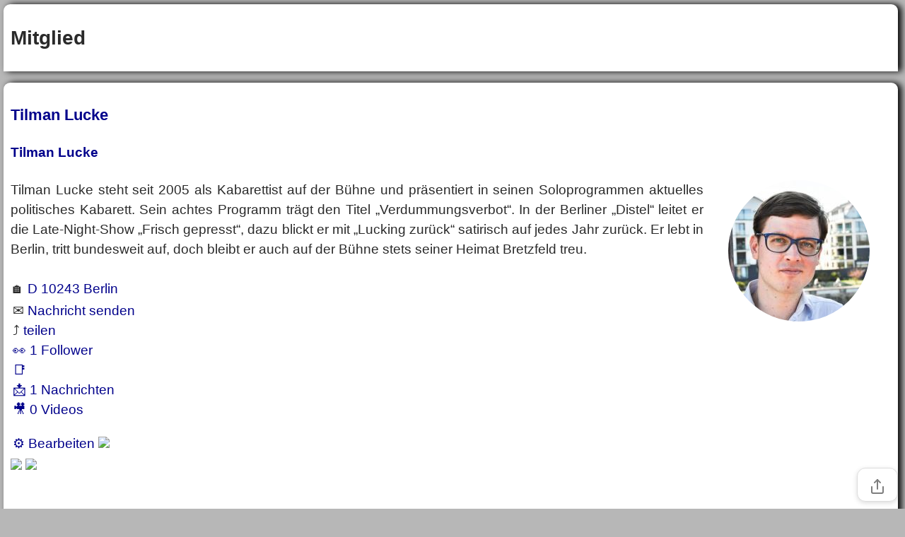

--- FILE ---
content_type: text/html; charset=UTF-8
request_url: https://www.kultnet.de/s/smgl1.php?id_mgl=8302&sf=id_mgl&q=Tilman%20Lucke%20-%203.%20Kabarett-Workshop%20auf%20Gozo%20(Malta)%20vom%208.%20bis%2015.%20Januar%202023%20-%20Anmeldung%20bis%2031.%2010.%202022%20-%20Berlin
body_size: 4558
content:

<!DOCTYPE html>
<html lang="de">
<head>
<meta charset="UTF-8">
<meta name="viewport" content="width=device-width, initial-scale=1.0">

<meta name="title" content="KultNet – Das älteste Künstlernetzwerk für Kunstprojekte & Vernetzung">
<meta name="description" content="KultNet ist seit 1997 ein etabliertes Künstlernetzwerk mit Tausenden Mitgliedern aus allen Kunstsparten. Profitieren Sie von Ausschreibungen, Projekten, hoher Sichtbarkeit und erfolgreicher Vernetzung.">
<meta name="keywords" content="Künstlernetzwerk, Kunstprojekte, Kultur-Ausschreibungen, Kunstpreise, Kunstsparten, Sichtbarkeit, Vernetzung, Selbstdarstellung, Kulturprojekte, KultNet">
<meta name="robots" content="index, follow">

<title>Tilman Lucke - 3. Kabarett-Workshop auf Gozo (Malta) vom 8. bis 15. Januar 2023 - Anmeldung bis 31. 10. 2022 - Berlin  KultNet verbindet Künstler, Agenturen und Veranstalter</title>

<!-- CSS (Assets‑Base, nicht /s) -->

    <!-- CSS (Assets‑Base, nicht /s) -->
     
   <link rel="stylesheet" href="https://www.kultnet.de/css/o.css">

</head>
<div class="share-section"
     data-title="KultNet – Interessanter Beitrag"
     data-text="Schau dir das mal an:"
     data-url="https://www.kultnet.de/s/smgl1.php?id_mgl=8302&amp;sf=id_mgl&amp;q=Tilman%20Lucke%20-%203.%20Kabarett-Workshop%20auf%20Gozo%20(Malta)%20vom%208.%20bis%2015.%20Januar%202023%20-%20Anmeldung%20bis%2031.%2010.%202022%20-%20Berlin">

    <button class="btn share-main" type="button" aria-label="Teilen">
        <svg class="share-icon" viewBox="0 0 24 24" fill="none"
             stroke="currentColor" stroke-width="2"
             stroke-linecap="round" stroke-linejoin="round">
            <path d="M4 12v7a2 2 0 0 0 2 2h12a2 2 0 0 0 2-2v-7"/>
            <polyline points="16 6 12 2 8 6"/>
            <line x1="12" y1="2" x2="12" y2="15"/>
        </svg>
    </button>

    <div class="share-box" aria-hidden="true">
        <a class="share-btn whatsapp" href="https://wa.me/?text=Schau+dir+das+mal+an%3A+https%3A%2F%2Fwww.kultnet.de%2Fs%2Fsmgl1.php%3Fid_mgl%3D8302%26sf%3Did_mgl%26q%3DTilman%2520Lucke%2520-%25203.%2520Kabarett-Workshop%2520auf%2520Gozo%2520%28Malta%29%2520vom%25208.%2520bis%252015.%2520Januar%25202023%2520-%2520Anmeldung%2520bis%252031.%252010.%25202022%2520-%2520Berlin" target="_blank" rel="noopener">WhatsApp</a>
        <a class="share-btn telegram" href="https://t.me/share/url?url=https%3A%2F%2Fwww.kultnet.de%2Fs%2Fsmgl1.php%3Fid_mgl%3D8302%26sf%3Did_mgl%26q%3DTilman%2520Lucke%2520-%25203.%2520Kabarett-Workshop%2520auf%2520Gozo%2520%28Malta%29%2520vom%25208.%2520bis%252015.%2520Januar%25202023%2520-%2520Anmeldung%2520bis%252031.%252010.%25202022%2520-%2520Berlin&text=KultNet+%E2%80%93+Interessanter+Beitrag" target="_blank" rel="noopener">Telegram</a>
        <a class="share-btn facebook" href="https://www.facebook.com/sharer/sharer.php?u=https%3A%2F%2Fwww.kultnet.de%2Fs%2Fsmgl1.php%3Fid_mgl%3D8302%26sf%3Did_mgl%26q%3DTilman%2520Lucke%2520-%25203.%2520Kabarett-Workshop%2520auf%2520Gozo%2520%28Malta%29%2520vom%25208.%2520bis%252015.%2520Januar%25202023%2520-%2520Anmeldung%2520bis%252031.%252010.%25202022%2520-%2520Berlin" target="_blank" rel="noopener">Facebook</a>
        <a class="share-btn linkedin" href="https://www.linkedin.com/sharing/share-offsite/?url=https%3A%2F%2Fwww.kultnet.de%2Fs%2Fsmgl1.php%3Fid_mgl%3D8302%26sf%3Did_mgl%26q%3DTilman%2520Lucke%2520-%25203.%2520Kabarett-Workshop%2520auf%2520Gozo%2520%28Malta%29%2520vom%25208.%2520bis%252015.%2520Januar%25202023%2520-%2520Anmeldung%2520bis%252031.%252010.%25202022%2520-%2520Berlin" target="_blank" rel="noopener">LinkedIn</a>
        <a class="share-btn email" href="mailto:?subject=KultNet%20%E2%80%93%20Interessanter%20Beitrag&body=Schau%20dir%20das%20mal%20an%3A%0A%0Ahttps%3A%2F%2Fwww.kultnet.de%2Fs%2Fsmgl1.php%3Fid_mgl%3D8302%26sf%3Did_mgl%26q%3DTilman%2520Lucke%2520-%25203.%2520Kabarett-Workshop%2520auf%2520Gozo%2520%28Malta%29%2520vom%25208.%2520bis%252015.%2520Januar%25202023%2520-%2520Anmeldung%2520bis%252031.%252010.%25202022%2520-%2520Berlin">E-Mail</a>
    </div>
</div>

<script>
(function() {
    const sections = document.querySelectorAll('.share-section');
    sections.forEach(section => {
        const btn = section.querySelector('.share-main');
        const box = section.querySelector('.share-box');
        if(!btn || !box) return;

        btn.addEventListener('click', e => {
            e.preventDefault();
            e.stopPropagation();

            // Native Share API
            if (navigator.share) {
                navigator.share({
                    title: section.dataset.title,
                    text: section.dataset.text,
                    url: section.dataset.url
                }).catch(() => {});
                return;
            }

            // Fallback: Toggle Box
            box.classList.toggle('is-open');
            box.setAttribute('aria-hidden', !box.classList.contains('is-open'));
        });

        box.addEventListener('click', e => e.stopPropagation());
    });

    // Klick außerhalb schließt alle
    document.addEventListener('click', () => {
        sections.forEach(section => {
            const box = section.querySelector('.share-box');
            if(box) {
                box.classList.remove('is-open');
                box.setAttribute('aria-hidden', 'true');
            }
        });
    });

    // Escape-Taste schließt alle
    document.addEventListener('keydown', e => {
        if(e.key === 'Escape') {
            sections.forEach(section => {
                const box = section.querySelector('.share-box');
                if(box) {
                    box.classList.remove('is-open');
                    box.setAttribute('aria-hidden', 'true');
                }
            });
        }
    });
})();
</script>




<!DOCTYPE html>
<html lang="de">
    
    <link href="../favicon.ico" rel="SHORTCUT ICON"/>
    <link href="../css/flexbox.css" rel="stylesheet" >

    

        <meta name="viewport" content="width=device-width">
        <title>Tilman Lucke - Berlin - Tilman Lucke KultNet Mitglied</title>
       
<META NAME="DESCRIPTION" CONTENT="Tilman Lucke - Berlin - Tilman Lucke -> Tilman Lucke steht seit 2005 als Kabarettist auf der Bühne und präsentiert in seinen Soloprogrammen aktuelles politisches Kabarett. Sein achtes Programm trägt den Titel „Verdummungsverbot“. In der Berliner „Distel“ leitet er die Late-Night-Show „Frisch gepresst“, dazu blickt er mit „Lucking zurück“ satirisch auf jedes Jahr zurück. Er lebt in Berlin, tritt bundesweit auf, doch bleibt er auch auf der Bühne stets seiner Heimat Bretzfeld treu. "/>


        
<style>
</style>


<meta http-equiv="content-type" content="text/html;charset=utf-8">   

 

<body>
    
    
<grundboxrund>
<h2>Mitglied</h2></grundboxrund>


  <style type="text/css" media="all">

    .BildlinksvomText {
float: right;
margin-right: 30px;
margin-left: 30px;
margin-bottom: 30px;
} 
    
    .weiserrahmen{
	background: white;
        border:  22px;
        border-color: red ;
	padding: 25px 15px 15px 15px;
	position: left;
}
</style>

<grundboxrund class="hyphenless">

<table >



<a title="mail senden an: Tilman  Lucke - Tilman Lucke" href="../anfr7/anfr.php?mn_aus_e=8302&vorname=Hallo Tilman&nachname=Lucke,&firmaurl= Tilman Lucke - Tilman%20Lucke"><h3>Tilman Lucke</h3> </a>


<h4>
<a title="Details Tilman Lucke Tilman Lucke" href="../s/?q=Tilman Lucke ">Tilman Lucke</a>
</h4>

<!--
<h4>Tilman Lucke</h4>

<h4>
<a title="Direkt zur Homepage von: Tilman Lucke" href="../s/hitsout.php kn=&url=" target="_blank"></a>
</h4>
--!>
<div class="BildlinksvomText">



<a title="Tilman Lucke - Tilman Lucke  Berlin " href="../anfr7/anfrform.php?mn_aus_e=8302&vorname=Hallo Tilman Lucke - &firmaurl=Tilman%20Lucke">

<img class=
"BildlinksvomText_fM">


<html>
    <head>
        <style>
            .round {
                
             
                
                  position: relative;
      
        white-space: nowrap;
        display: inline-block;
              
                
                border-radius: 50%;
                overflow: hidden;
                
                width: 200;
                height: 200 ;
                
                /*
                
                
                  position: relative;
      
        white-space: nowrap;
        display: inline-block;
                border-radius: 50%;
                overflow: hidden;
                
                
                  float: left;
                width: 230px;
                height: 230px;
                */
            }
            .round img {
                display: block;
            /* Stretch 
                height: 100%;
                  width: 100%;  */ 
               
            min-width: 100%;
            min-height: 100%;
            }
        </style>
    </head>
    <body>
        <div class="round">
            <img src="https://www.kultnet.de/k_mgl/8302q200.jpg?1627223314" />
        </div>

    </body>
</html>


</a>

</div>



        
 
<div align="justify">	Tilman Lucke steht seit 2005 als Kabarettist auf der Bühne und präsentiert in seinen Soloprogrammen aktuelles politisches Kabarett. Sein achtes Programm trägt den Titel „Verdummungsverbot“. In der Berliner „Distel“ leitet er die Late-Night-Show „Frisch gepresst“, dazu blickt er mit „Lucking zurück“ satirisch auf jedes Jahr zurück. Er lebt in Berlin, tritt bundesweit auf, doch bleibt er auch auf der Bühne stets seiner Heimat Bretzfeld treu. 	




<br><br>🏠
<a title="meine suche nach *Tilman Lucke - 3. Kabarett-Workshop auf Gozo (Malta) vom 8. bis 15. Januar 2023 - Anmeldung bis 31. 10. 2022 - Berlin* nur in diesem Land: D" href="../s/?sf=plz&q=1&sf2=l&q2=D "> D</a>  <font color="#000011"><a title="Alle aus der Postleitzahlregion  1 PLZ Postleitzahlgebiet Postleitzahl gebiet Umkreis Region Area Künstler Künstleragentur Veranstalter "  href="../s/?sf=plz&q=1&sf2=l&q2=D " > 10243</a> <font color="#000011"><a title="Alle aus Berlin zeigen" href="../s/?q=Berlin">Berlin</a>   <font color="#000011"><a title="Alle aus  finden" href=""> </a> </font> 
<font color="#0a0a08"> </font><font color="#000011"><a title="Details Tilman Lucke Tilman Lucke" href="../s/?rn=&q=Tilman Lucke"></a> </font> </td></tr>	<tr><td  valign="bottom" >

✉️ <a title="mail senden an: Tilman Lucke - Tilman Lucke" href="../anfr7/anfr.php?mn_aus_e=8302&vorname=Hallo Tilman&nachname=Lucke,&firmaurl= Tilman Lucke - Tilman%20Lucke"><b></b>Nachricht senden  </b><br></a>




⤴ <a title="Eintrag per E-Mail versenden - Tilman Lucke von: Tilman Lucke" href="mailto:?subject=Tilman Lucke. - %20Weiterempfohlen%20aus%20dem%20KultNet.de&amp;body=%0ABitte%20schau%20dir%20das%20an:%0ALink%20zum%20Eintrag%3A%20https://www.kultnet.de/s/s_mgl.php?sf%3Did_mgl%26q%3D8302"><b></b> teilen</b></a> <br> <a alt="anzlfolgendiesemDS " title="1 Mitglieder folgen Tilman Lucke." href=https://www.kultnet.de/f/erst.php?id_f=8302&aks=> <font color= "" > 👀 1 Follower   </a></font>

<br><a title=" 📑   anzeigen" href="https://www.kultnet.de/i7/n1.php"<b></b>📑 </b></a>


  <a title="  anzeigen" href="https://www.kultnet.de/s/s_B.php?sf=id_mgl&q=8302"<b></b></b></a>
  <br>
  <a title=" 1 Nachrichten  " href="../anfr7/anfr.php?mn_aus_e=8302&vorname=Hallo Tilman&nachname=Lucke,&firmaurl= Tilman Lucke - Tilman%20Lucke"<b></b>📩 1 Nachrichten</b></a>

<br>


 
<a class="tab-buttons" 
   title="🎥 Video " 
   href="../i7/loginform.php?meldung=Bitte%20erst%20Anmelden%20🙂">
   🎥 0 Videos
</a>



<a title="Profil Bearbeiten / Ändern" href="https://www.kultnet.de/i7/?incl=showstamm.php"><b></b>⚙️ Bearbeiten</a>





<a href="https://www.google.de/#q=Tilman Lucke - 3. Kabarett-Workshop auf Gozo (Malta) vom 8. bis 15. Januar 2023 - Anmeldung bis 31. 10. 2022 - Berlin+Tilman Lucke+kultnet"><img border="0" src="../kunstfalle/images/kunstpixel.gif" alt=" "/></a> </grundboxrund>
															</table>
<a href="https://www.google.de/search?q=Tilman Lucke+kultnet+Tilman+Lucke+Berlin+kultnet"><img border="0" src="../kunstfalle/images/kunstpixel.gif" alt=" "/></a> <a href="https://www.google.de/search?q=Tilman Lucke steht seit 2005 als Kabarettist auf der Bühne und präsentiert in seinen Soloprogrammen aktuelles politisches Kabarett. Sein achtes Programm trägt den Titel „Verdummungsverbot“. In der Berliner „Distel“ leitet er die Late-Night-Show „Frisch gepresst“, dazu blickt er mit „Lucking zurück“ satirisch auf jedes Jahr zurück. Er lebt in Berlin, tritt bundesweit auf, doch bleibt er auch auf der Bühne stets seiner Heimat Bretzfeld treu. +Berlin+kultnet"><img border="0" src="../kunstfalle/images/kunstpixel.gif" alt=" "/></a>  <br><br><br><br><br> <div align="center">
<table border="0" cellspacing="2" cellpadding="0" align="center">
<tr>
<td>	<div align="left">
<font size="1"><a href="https://www.kultnet.de/werben">Werbung</a></font>
						</div>
					</td>
				</tr>
				<tr>
					<td>
						<div align="center">
														

  <style>
.responsive-img {
max-height: 400px;
width: auto;
}

img {
max-width: 100%;

}


</style>





  
<a title="Waltraud &amp; Mariechen. Das Leben ist kein Fleischsalat [Taschenbuch]. 

https://www.kultnet.de/banner/

Derzeit 5.278.655 Einblendungen und 629 Klicks" href="https://www.kultnet.de/banner/count.php?c=7147" target="_blank"><img src="https://images-na.ssl-images-amazon.com/images/I/51qDVi8Xo6L._SX327_BO1,204,203,200_.jpg" border=0 class= "responsive-img" alt="Waltraud &amp; Mariechen. Das Leben ist kein Fleischsalat [Taschenbuch]"   ></a>							
								
							
							</div>
					</td>
				</tr>
				<tr>
					<td>
						<div align="right">
							<font size="1"><a href="../banner">Infos zur KultNet Bannerwerbung</a></font></div>
							
								<div align="center"><br><font size="2">
														</font></div>
					</td>
				</tr>
			</table>
		</div>
<center>  
<br> 
<a title="Kulturschaffende" href="https://kultnet.de/listeAnzeigenM.php">MITGLIEDER</a>
|
<a title="JETZT NEUEINTRAGEN !" href="../n7/">NEUEINTRAG</a>
			|
		

			
<a title="Wir informieren Sie kostenlos über aktuelle News und Kultur Ausschreibungen aus der gesammten Kultur-Szene" href="../i7/nlaboabfragen.php">NEWSLETTER</a>
				
		|
<a href="../werben">WERBEN</a>
	|
<a title="verfolgen Sie live, was gerade im KultNet gesucht wird." href="https://www.kultnet.de/gef">LIVESUCHE</a>
			|
	
<a title="LOB &amp; TADEL" href="https://www.kultnet.de/anfr7/anfr.php?mn_aus_e=2382&kn=61165&vorname=Hallo%20Udo&nachname=Willer,&firmaurl=Fragen%20Lob%20und%20Tadel%20an%20den%20KultNet%20Webmaster">KONTAKT</a>

                
                |
                
<a title="AGBs" href="../agb/">AGB/IMPRESSUM</a>
                
                
		
  </grundboxrund></center>             
        <center> <br> 
    
		                                   
<a href="../"><img src="../images/kultnet.gif" ></a>
                                                
<br><a  title="english translate Englisch übersetzung:" href="https://translate.google.com/translate?hl=de&langpair=de%7Cen&u=" >
</a>

<a title="english translate Englisch übersetzung" href="https://translate.google.com/translate?hl=de&sl=de&tl=en&u=https%3A%2F%2Fwww.kultnet.de%2Fs%2Fsmgl1.php%3Fid_mgl%3D8302%26sf%3Did_mgl%26q%3DTilman%2520Lucke%2520-%25203.%2520Kabarett-Workshop%2520auf%2520Gozo%2520%28Malta%29%2520vom%25208.%2520bis%252015.%2520Januar%25202023%2520-%2520Anmeldung%2520bis%252031.%252010.%25202022%2520-%2520Berlin" target="_blank" rel="noopener noreferrer">

<img src="../images/england.gif" alt="Englisch translate" >
</a>

<a title="Traducción al español Spain translate Spanisch übersetzung" href="https://translate.google.com/translate?hl=de&sl=de&tl=es&u=https%3A%2F%2Fwww.kultnet.de%2Fs%2Fsmgl1.php%3Fid_mgl%3D8302%26sf%3Did_mgl%26q%3DTilman%2520Lucke%2520-%25203.%2520Kabarett-Workshop%2520auf%2520Gozo%2520%28Malta%29%2520vom%25208.%2520bis%252015.%2520Januar%25202023%2520-%2520Anmeldung%2520bis%252031.%252010.%25202022%2520-%2520Berlin" target="_blank" rel="noopener noreferrer">

<img src="../images/espania.gif" alt="Traducción al español Spain translate Spanisch übersetzung" >
</a>

<a title="Traduction français  France translate Französisch übersetzung " href="https://translate.google.com/translate?hl=de&sl=de&tl=fr&u=https%3A%2F%2Fwww.kultnet.de%2Fs%2Fsmgl1.php%3Fid_mgl%3D8302%26sf%3Did_mgl%26q%3DTilman%2520Lucke%2520-%25203.%2520Kabarett-Workshop%2520auf%2520Gozo%2520%28Malta%29%2520vom%25208.%2520bis%252015.%2520Januar%25202023%2520-%2520Anmeldung%2520bis%252031.%252010.%25202022%2520-%2520Berlin" target="_blank" rel="noopener noreferrer">
<img src="../images/france.gif" alt="Traduction français  France translate Französisch übersetzung F" >
</a>

<a title="Traduzione in italiano translate Italien übersetzung I" href="https://translate.google.com/translate?hl=de&sl=de&tl=it&u=https%3A%2F%2Fwww.kultnet.de%2Fs%2Fsmgl1.php%3Fid_mgl%3D8302%26sf%3Did_mgl%26q%3DTilman%2520Lucke%2520-%25203.%2520Kabarett-Workshop%2520auf%2520Gozo%2520%28Malta%29%2520vom%25208.%2520bis%252015.%2520Januar%25202023%2520-%2520Anmeldung%2520bis%252031.%252010.%25202022%2520-%2520Berlin"  target="_blank" rel="noopener noreferrer">

<img src="../images/italia.gif" alt="Traduction Italian Italian translate Italienisch  übersetzung I" >
</a>

<a title="Nederlandse vertaling nederlands Nederland La Hollande übersetzung" href="https://translate.google.com/translate?hl=de&sl=de&tl=nl&u=https%3A%2F%2Fwww.kultnet.de%2Fs%2Fsmgl1.php%3Fid_mgl%3D8302%26sf%3Did_mgl%26q%3DTilman%2520Lucke%2520-%25203.%2520Kabarett-Workshop%2520auf%2520Gozo%2520%28Malta%29%2520vom%25208.%2520bis%252015.%2520Januar%25202023%2520-%2520Anmeldung%2520bis%252031.%252010.%25202022%2520-%2520Berlin" target="_blank" rel="noopener noreferrer">

<img src="../images/nederlands.gif" alt="Nederlandse vertaling nederlands Nederland La Hollande" >
</a>
<br>
  
													
Alle Rechte vorbehalten<br>
Copyright &copy; 1996 - 2026</grundboxrund>